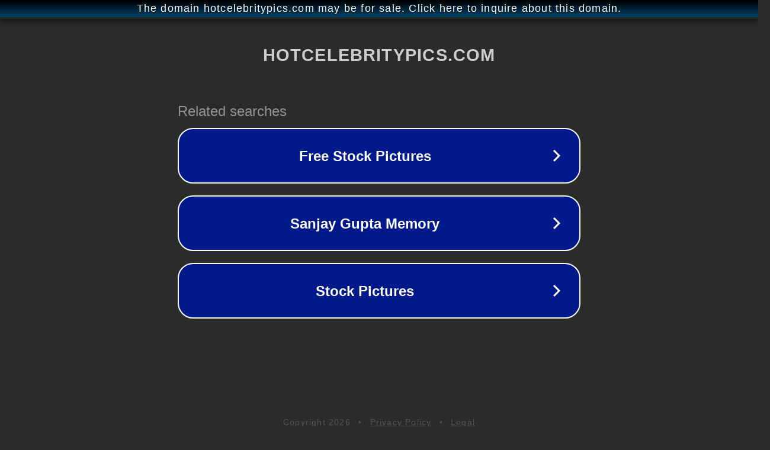

--- FILE ---
content_type: text/html; charset=utf-8
request_url: http://ww25.hotcelebritypics.com/showthread.php/17237-Christina-Ricci-Nude-in-After-Life-HD1080p?subid1=20240421-1824-2234-aea5-3f06ab3ccf66
body_size: 1282
content:
<!doctype html>
<html data-adblockkey="MFwwDQYJKoZIhvcNAQEBBQADSwAwSAJBANDrp2lz7AOmADaN8tA50LsWcjLFyQFcb/P2Txc58oYOeILb3vBw7J6f4pamkAQVSQuqYsKx3YzdUHCvbVZvFUsCAwEAAQ==_PzUQE5QQXWu/arzdQNU8k2McHanSCc8h9r5nPvLlttFA/WlY6oDnKOQ3Mfo6l8OiLgFNfLRpMOnXM2s9oDf31g==" lang="en" style="background: #2B2B2B;">
<head>
    <meta charset="utf-8">
    <meta name="viewport" content="width=device-width, initial-scale=1">
    <link rel="icon" href="[data-uri]">
    <link rel="preconnect" href="https://www.google.com" crossorigin>
</head>
<body>
<div id="target" style="opacity: 0"></div>
<script>window.park = "[base64]";</script>
<script src="/bcVBpDDTb.js"></script>
</body>
</html>
